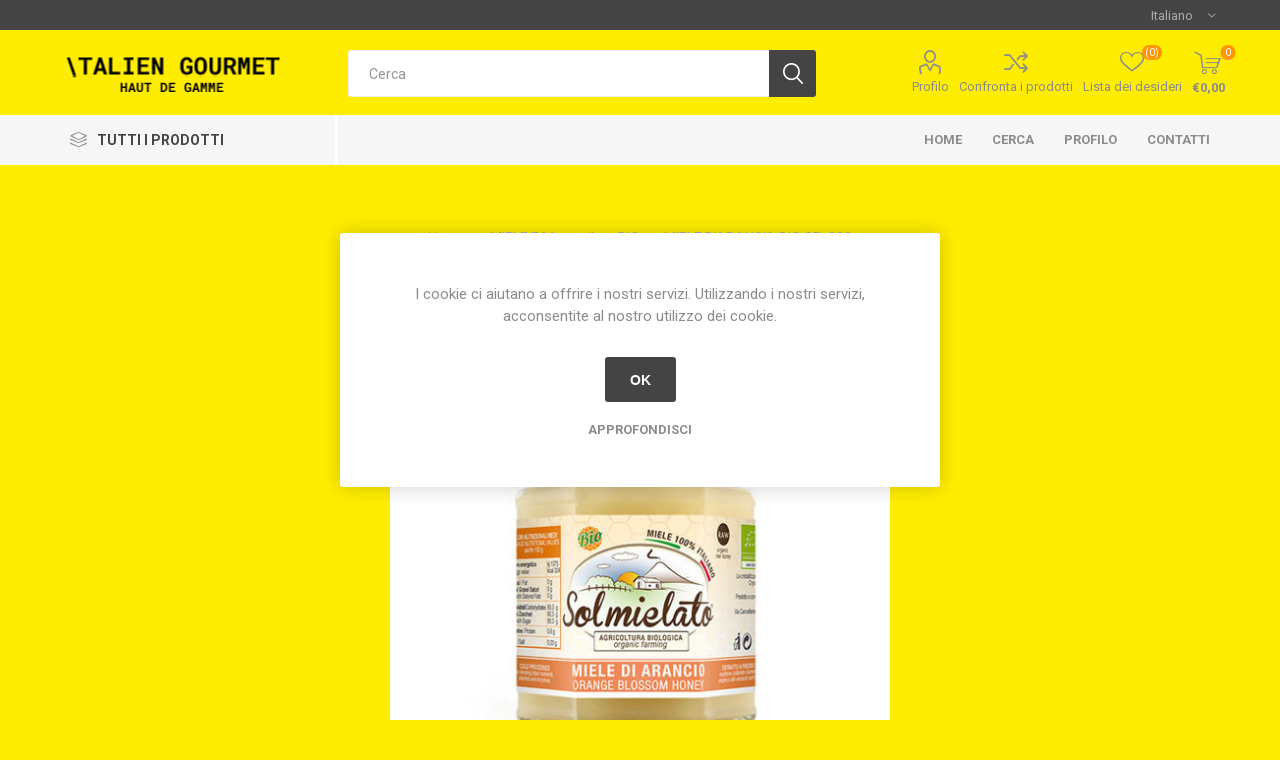

--- FILE ---
content_type: text/html; charset=utf-8
request_url: https://www.italiengourmet.com/miele-darancia-bio-gr-300
body_size: 55043
content:
<!DOCTYPE html><html lang=it class=html-product-details-page><head><title>Italien Gourmet. MIELE D&#x27;ARANCIA BIO GR. 300</title><meta charset=UTF-8><meta name=description content="Il Miele di Arancio, allo stato liquido &amp;#232; quasi incolore o giallo paglierino, cristallizzato &amp;#232; bianco perlaceo o beige chiaro ha un odore intenso dal profumo dei fiori di arancio floreale. Ha un sapore dolce e aromatico, lievemente acidulo."><meta name=keywords content=""><meta name=generator content=nopCommerce><meta name=viewport content="width=device-width, initial-scale=1, maximum-scale=1, user-scalable=0"><link href="https://fonts.googleapis.com/css?family=Roboto:300,400,700&amp;subset=cyrillic-ext,greek-ext&amp;display=swap" rel=stylesheet><meta property=og:type content=product><meta property=og:title content="MIELE D'ARANCIA BIO GR. 300"><meta property=og:description content="Il Miele di Arancio, allo stato liquido @ quasi incolore o giallo paglierino, cristallizzato @ bianco perlaceo o beige chiaro ha un odore intenso dal profumo dei fiori di arancio floreale. Ha un sapore dolce e aromatico, lievemente acidulo."><meta property=og:image content=https://www.italiengourmet.com/images/thumbs/0000203_miele-darancia-bio-gr-300_510.jpg><meta property=og:image:url content=https://www.italiengourmet.com/images/thumbs/0000203_miele-darancia-bio-gr-300_510.jpg><meta property=og:url content=https://www.italiengourmet.com/miele-darancia-bio-gr-300><meta property=og:site_name content="Italien Gourmet s.n."><meta property=twitter:card content=summary><meta property=twitter:site content="Italien Gourmet s.n."><meta property=twitter:title content="MIELE D'ARANCIA BIO GR. 300"><meta property=twitter:description content="Il Miele di Arancio, allo stato liquido @ quasi incolore o giallo paglierino, cristallizzato @ bianco perlaceo o beige chiaro ha un odore intenso dal profumo dei fiori di arancio floreale. Ha un sapore dolce e aromatico, lievemente acidulo."><meta property=twitter:image content=https://www.italiengourmet.com/images/thumbs/0000203_miele-darancia-bio-gr-300_510.jpg><meta property=twitter:url content=https://www.italiengourmet.com/miele-darancia-bio-gr-300><link href=/Themes/Emporium/Content/css/styles.css rel=stylesheet><link href=/Themes/Emporium/Content/css/tables.css rel=stylesheet><link href=/Themes/Emporium/Content/css/mobile.css rel=stylesheet><link href=/Themes/Emporium/Content/css/480.css rel=stylesheet><link href=/Themes/Emporium/Content/css/768.css rel=stylesheet><link href=/Themes/Emporium/Content/css/1024.css rel=stylesheet><link href=/Themes/Emporium/Content/css/1280.css rel=stylesheet><link href=/Themes/Emporium/Content/css/1600.css rel=stylesheet><link href=/Plugins/SevenSpikes.Core/Styles/slick-slider-1.6.0.css rel=stylesheet><link href=/Plugins/SevenSpikes.Core/Styles/perfect-scrollbar.min.css rel=stylesheet><link href=/Plugins/SevenSpikes.Nop.Plugins.CloudZoom/Themes/Emporium/Content/cloud-zoom/CloudZoom.css rel=stylesheet><link href=/Plugins/SevenSpikes.Nop.Plugins.CloudZoom/Styles/carousel/slick-slider-1.6.0.css rel=stylesheet><link href=/Plugins/SevenSpikes.Nop.Plugins.CloudZoom/Themes/Emporium/Content/carousel/carousel.css rel=stylesheet><link href=/lib/magnific-popup/magnific-popup.css rel=stylesheet><link href=/Plugins/SevenSpikes.Nop.Plugins.InstantSearch/Themes/Emporium/Content/InstantSearch.css rel=stylesheet><link href=/Plugins/SevenSpikes.Nop.Plugins.QuickView/Themes/Emporium/Content/QuickView.css rel=stylesheet><link href=/lib/fineuploader/fine-uploader.min.css rel=stylesheet><link href="/Themes/Emporium/Content/css/theme.custom-1.css?v=24" rel=stylesheet><link rel=apple-touch-icon sizes=76x76 href="/icons/icons_0/apple-touch-icon.png?v=E6wAwbB5yW"><link rel=icon type=image/png sizes=32x32 href="/icons/icons_0/favicon-32x32.png?v=E6wAwbB5yW"><link rel=icon type=image/png sizes=16x16 href="/icons/icons_0/favicon-16x16.png?v=E6wAwbB5yW"><link rel=manifest href="/icons/icons_0/site.webmanifest?v=E6wAwbB5yW"><link rel=mask-icon href="/icons/icons_0/safari-pinned-tab.svg?v=E6wAwbB5yW" color=#5bbad5><link rel="shortcut icon" href="/icons/icons_0/favicon.ico?v=E6wAwbB5yW"><meta name=msapplication-TileColor content=#da532c><meta name=msapplication-config content="/icons/icons_0/browserconfig.xml?v=E6wAwbB5yW"><meta name=theme-color content=#ffffff><body class=product-details-page-body><div class=ajax-loading-block-window style=display:none></div><div id=dialog-notifications-success title=Notifica style=display:none></div><div id=dialog-notifications-error title=Errore style=display:none></div><div id=dialog-notifications-warning title=Avviso style=display:none></div><div id=bar-notification class=bar-notification-container data-close=Chiudi></div><!--[if lte IE 8]><div style=clear:both;height:59px;text-align:center;position:relative><a href=http://www.microsoft.com/windows/internet-explorer/default.aspx target=_blank> <img src=/Themes/Emporium/Content/img/ie_warning.jpg height=42 width=820 alt="You are using an outdated browser. For a faster, safer browsing experience, upgrade for free today."> </a></div><![endif]--><div class=master-wrapper-page><div class=responsive-nav-wrapper-parent><div class=responsive-nav-wrapper><div class=menu-title><span>Menu</span></div><div class=search-wrap><span>Cerca</span></div><div class=mobile-logo><a href="/" class=logo> <img alt="Italien Gourmet s.n." title="Italien Gourmet s.n." src="https://italiengourmet.com/images/thumbs/0000863_HOME PAGE.png"></a></div><div class=shopping-cart-link></div><div class=personal-button id=header-links-opener><span>Personal menu</span></div></div></div><div class=header><div class=header-upper><div class=header-selectors-wrapper><div class="language-selector desktop"><div class=select-wrap><select id=customerlanguage name=customerlanguage onchange=setLocation(this.value) aria-label="Selettore delle lingue"><option selected value="https://www.italiengourmet.com/changelanguage/2?returnUrl=%2Fmiele-darancia-bio-gr-300">Italiano<option value="https://www.italiengourmet.com/changelanguage/3?returnUrl=%2Fmiele-darancia-bio-gr-300">Fran&#xE7;ais<option value="https://www.italiengourmet.com/changelanguage/1?returnUrl=%2Fmiele-darancia-bio-gr-300">English</select></div></div><div class="language-selector mobile mobile-selector"><div class="current-language-selector selector-title">Italiano</div><div class="language-selector-options mobile-collapse"><div class=selector-options-item><input type=radio name=language-selector id=language-0 value="https://www.italiengourmet.com/changelanguage/2?returnUrl=%2Fmiele-darancia-bio-gr-300" onclick=setLocation(this.value) checked> <label for=language-0>Italiano</label></div><div class=selector-options-item><input type=radio name=language-selector id=language-1 value="https://www.italiengourmet.com/changelanguage/3?returnUrl=%2Fmiele-darancia-bio-gr-300" onclick=setLocation(this.value)> <label for=language-1>Fran&#xE7;ais</label></div><div class=selector-options-item><input type=radio name=language-selector id=language-2 value="https://www.italiengourmet.com/changelanguage/1?returnUrl=%2Fmiele-darancia-bio-gr-300" onclick=setLocation(this.value)> <label for=language-2>English</label></div></div></div></div></div><div class=header-lower><div class=header-logo><a href="/" class=logo> <img alt="Italien Gourmet s.n." title="Italien Gourmet s.n." src="https://italiengourmet.com/images/thumbs/0000863_HOME PAGE.png"></a></div><div class="search-box store-search-box"><div class=close-side-menu><span class=close-side-menu-text>Cerca</span> <span class=close-side-menu-btn>Close</span></div><form method=get id=small-search-box-form action=/search><input type=text class=search-box-text id=small-searchterms autocomplete=off name=q placeholder=Cerca aria-label=Cerca> <input type=hidden class=instantSearchResourceElement data-highlightfirstfoundelement=true data-minkeywordlength=3 data-defaultproductsortoption=0 data-instantsearchurl=/instantSearchFor data-searchpageurl=/search data-searchinproductdescriptions=true data-numberofvisibleproducts=5> <input type=submit class="button-1 search-box-button" value=Cerca></form></div><div class=header-links-wrapper><div class=header-links><ul><li><a href=/customer/info class="ico-account opener" data-loginurl=/login>Profilo</a><div class="profile-menu-box login-form-in-header"><div class=close-side-menu><span class=close-side-menu-text>Profilo</span> <span class=close-side-menu-btn>Close</span></div><div class=header-form-holder><a href=/register class=ico-register>Registrati</a> <a href=/login class=ico-login>Accesso</a></div></div><li><a href=/compareproducts class=ico-compare>Confronta i prodotti</a><li><a href=/wishlist class=ico-wishlist> <span class=wishlist-label>Lista dei desideri</span> <span class=wishlist-qty>(0)</span> </a></ul><div class=mobile-flyout-wrapper><div class=close-side-menu><span class=close-side-menu-text>Carrello</span> <span class=close-side-menu-btn>Chiuso</span></div><div id=flyout-cart class=flyout-cart data-removeitemfromcarturl=/EmporiumTheme/RemoveItemFromCart data-flyoutcarturl=/EmporiumTheme/FlyoutShoppingCart><div id=topcartlink><a href=/cart class=ico-cart> <span class=cart-qty>0</span> <span class=cart-label> &#x20AC;0,00 </span> </a></div><div class=mini-shopping-cart><div class=flyout-cart-scroll-area><p>Non ci sono articoli nel tuo carrello</div></div></div></div></div></div></div><div class=header-menu-parent><div class="header-menu categories-in-side-panel"><div class=category-navigation-list-wrapper><span class=category-navigation-title>Tutti i Prodotti</span><ul class="category-navigation-list sticky-flyout"></ul></div><div class=close-menu><span class=close-menu-text>Menu</span> <span class=close-menu-btn>Close</span></div><input type=hidden value=false id=isRtlEnabled><ul class=top-menu><li class=all-categories><span>Tutti i Prodotti</span><div class=plus-button></div><div class=sublist-wrap><ul class=sublist><li class=back-button><span>Back</span><li class=root-category-items><a href=/articoli-natalizi-e-pasquali>RICORRENZE FESTIVE, PANETTONI, COLOMBE ECC.</a><li class=root-category-items><a href=/legumi-freschi>LEGUMI FRESCHI</a><li class=root-category-items><a href=/frutta-fresca>FRUTTA FRESCA</a><li class=root-category-items><a href=/rosticceria-congelata>ROSTICCERIA E TAVOLA CALDA CONGELATA</a><li class=root-category-items><a href=/pasticceria-congelata>PASTICCERIA CONGELATA</a><li class=root-category-items><a href=/salumi-nazionali>SALUMI NAZIONALI</a><li class=root-category-items><a href=/latticini>LATTICINI</a><li class=root-category-items><a href=/pasta-fresca>PASTA FRESCA E SURGELATA</a><li class=root-category-items><a href=/pasta-trafilata-in-bronzo-e-riso>PASTA DI SEMOLA , TRAFILATA IN BRONZO, BIOLOGICA E RISO</a><li class=root-category-items><a href=/farine>FARINE</a><li class=root-category-items><a href=/linea-rossa>LINEA ROSSA</a><li class=root-category-items><a href=/sughi-salse-pesti-e-pate>SUGHI, SALSE, PESTI E PATE&#x27;</a><li class=root-category-items><a href=/olio>OLIO</a><li class=root-category-items><a href=/aceto>ACETO</a><li class=root-category-items><a href=/sottolii-e-grigliati>SOTT&#x27;OLII E GRIGLIATI</a><li class=root-category-items><a href=/sottolii-in-vasetti>SOTT&#x27;OLII IN VASETTI</a><li class=root-category-items><a href=/sottolii-creme-pate-e-salse-bio>SOTT&#x27;OLII, CREME, PATE&#x27; E SALSE BIO</a><li class=root-category-items><a href=/tartufi-freschi-e-derivati>TARTUFI FRESCHI E DERIVATI</a><li class=root-category-items><a href=/legumi-e-frutta-secca>LEGUMI E FRUTTA SECCA</a><li class=root-category-items><a href=/alimenti-vari>ALIMENTI VARI</a><li class=root-category-items><a href=/prodotti-ittici>PRODOTTI ITTICI</a><li class=root-category-items><a href=/pesce-congelato>PESCE CONGELATO</a><li class=root-category-items><a href=/preparati-di-carni-fresche-da-cucinare->PREPARATI DI CARNI SURGELATE ( DA CUCINARE )</a><li class=root-category-items><a href=/biscotti-e-prodotti-da-forno-naturali-e-bio>BISCOTTI NATURALI E DOLCIUMI VARI</a><li class=root-category-items><a href=/miele-confetture-e-creme-vasetto>MIELE, CONFETTURE E CREME </a><li class=root-category-items><a href=/miele-e-derivati-confetture-e-marmellate-bio>MIELE E Marmellate BIO</a><li class=root-category-items><a href=/farine-e-semilavorati-per-pasticceria> SEMILAVORATI E ARTICOLI PER GELATERIE E PASTICCERIE</a><li class=root-category-items><a href=/bevande-analcoliche>BEVANDE ANALCOLICHE </a><li class=root-category-items><a href=/birre-artigianali-siciliane>BIRRE ARTIGIANALI SICILIANE</a><li class=root-category-items><a href=/vini>VINI</a><li class=root-category-items><a href=/liquori>LIQUORI</a><li class=root-category-items><a href=/farine-olii-e-spezie-bio>PRODOTTI BIOLOGICI VARI</a><li class=root-category-items><a href=/prodotti-igp>PRODOTTI I.G.P.</a><li class=root-category-items><a href=/prodotti-dop>PRODOTTI D.O.P.</a><li class=root-category-items><a href=/pesce>PRODOTTI SENZA GLUTINE</a><li class=root-category-items><a href=/prodotti-vegan>PRODOTTI VEGANI (E VEGETARIANI)</a><li class=root-category-items><a href=/prodotti-halal>PRODOTTI HALAL</a><li class=root-category-items><a href=/imballaggi>IMBALLAGGI</a><li class=root-category-items><a href=/prodotti-no-food>DETERGENTI PROFESSIONALI PER RISTORANTI E MENSE</a></ul></div><li><a href="/">Home</a><li><a href=/search>Cerca</a><li><a href=/customer/info>Profilo</a><li><a href=/contactus>Contatti</a></ul><div class=mobile-menu-items></div></div></div></div><div class=overlayOffCanvas></div><div class=master-wrapper-content><div class=quickViewData data-productselector=.product-item data-productselectorchild=.btn-wrapper data-retrievequickviewurl=/quickviewdata data-quickviewbuttontext="Quick View" data-quickviewbuttontitle="Quick View" data-isquickviewpopupdraggable=False data-enablequickviewpopupoverlay=True data-accordionpanelsheightstyle=content data-getquickviewbuttonroute=/getquickviewbutton></div><div class=master-column-wrapper><div class=center-1><div class="page product-details-page"><div class=page-body><form method=post id=product-details-form action=/miele-darancia-bio-gr-300><div itemscope itemtype=http://schema.org/Product data-productid=170><div class=product-essential><div class=mobile-name-holder></div><div class=mobile-prev-next-holder></div><input type=hidden class=cloudZoomPictureThumbnailsInCarouselData data-vertical=true data-numvisible=5 data-numscrollable=1 data-enable-slider-arrows=true data-enable-slider-dots=false data-size=1 data-rtl=false data-responsive-breakpoints-for-thumbnails="[{&#34;breakpoint&#34;:1601,&#34;settings&#34;:{&#34;slidesToShow&#34;:4, &#34;slidesToScroll&#34;:4,&#34;arrows&#34;:true,&#34;dots&#34;:false,&#34;vertical&#34;:false}},{&#34;breakpoint&#34;:1025,&#34;settings&#34;:{&#34;slidesToShow&#34;:5, &#34;slidesToScroll&#34;:5,&#34;arrows&#34;:true,&#34;dots&#34;:false,&#34;vertical&#34;:false}},{&#34;breakpoint&#34;:481,&#34;settings&#34;:{&#34;slidesToShow&#34;:4,&#34;slidesToScroll&#34;:4,&#34;arrows&#34;:true,&#34;dots&#34;:false,&#34;vertical&#34;:false}},{&#34;breakpoint&#34;:350,&#34;settings&#34;:{&#34;slidesToShow&#34;:3,&#34;slidesToScroll&#34;:3,&#34;arrows&#34;:true,&#34;dots&#34;:false,&#34;vertical&#34;:false}}]" data-magnificpopup-counter="%curr% di %total%" data-magnificpopup-prev="Precedente (freccia sinistra)" data-magnificpopup-next="Avanti (freccia destra)" data-magnificpopup-close="Esci (ESC)" data-magnificpopup-loading=Caricamento...> <input type=hidden class=cloudZoomAdjustPictureOnProductAttributeValueChange data-productid=170 data-isintegratedbywidget=true> <input type=hidden class=cloudZoomEnableClickToZoom><div class="gallery sevenspikes-cloudzoom-gallery"><div class=picture-wrapper><div class=picture id=sevenspikes-cloud-zoom data-zoomwindowelementid="" data-selectoroftheparentelementofthecloudzoomwindow="" data-defaultimagecontainerselector=".product-essential .gallery" data-zoom-window-width=244 data-zoom-window-height=257><a href=https://www.italiengourmet.com/images/thumbs/0000203_miele-darancia-bio-gr-300.jpg data-full-image-url=https://www.italiengourmet.com/images/thumbs/0000203_miele-darancia-bio-gr-300.jpg class=picture-link id=zoom1> <img src=https://www.italiengourmet.com/images/thumbs/0000203_miele-darancia-bio-gr-300_510.jpg alt="Immagine di MIELE D'ARANCIA BIO GR. 300" class=cloudzoom id=cloudZoomImage itemprop=image data-cloudzoom="appendSelector: '.picture-wrapper', zoomOffsetX: 0, zoomOffsetY: 0, autoInside: 850, tintOpacity: 0, zoomWidth: 244, zoomHeight: 257, easing: 3, touchStartDelay: true, zoomFlyOut: false, disableZoom: 'auto'"> </a></div></div></div><div class=overview><div class=prev-next-holder></div><div class=breadcrumb><ul itemscope itemtype=http://schema.org/BreadcrumbList><li><span> <a href="/"> <span>Home</span> </a> </span> <span class=delimiter>/</span><li itemprop=itemListElement itemscope itemtype=http://schema.org/ListItem><a href=/miele-e-derivati-confetture-e-marmellate-bio itemprop=item> <span itemprop=name>MIELE E Marmellate BIO</span> </a> <span class=delimiter>/</span><meta itemprop=position content=1><li itemprop=itemListElement itemscope itemtype=http://schema.org/ListItem><strong class=current-item itemprop=name>MIELE D&#x27;ARANCIA BIO GR. 300</strong> <span itemprop=item itemscope itemtype=http://schema.org/Thing id=/miele-darancia-bio-gr-300> </span><meta itemprop=position content=2></ul></div><div class=product-name><h1 itemprop=name>MIELE D&#x27;ARANCIA BIO GR. 300</h1></div><div class=reviews-and-compare><div class=product-reviews-overview><div class=product-review-box><div class=rating><div style=width:0%></div></div></div><div class=product-no-reviews><a href=/productreviews/170>Si tratta dela prima recensione per questo prodotto</a></div></div><div class=compare-products><button type=button value=Confronta class="button-2 add-to-compare-list-button" onclick="return AjaxCart.addproducttocomparelist(&#34;/compareproducts/add/170&#34;),!1">Confronta</button></div></div><div class=short-description>Il Miele di Arancio, allo stato liquido &#232; quasi incolore o giallo paglierino, cristallizzato &#232; bianco perlaceo o beige chiaro ha un odore intenso dal profumo dei fiori di arancio floreale. Ha un sapore dolce e aromatico, lievemente acidulo.</div><div class=additional-details><div class=sku><span class=label>Cod.:</span> <span class=value itemprop=sku id=sku-170>IN 1111</span></div></div><div class=attributes-wrapper></div><div class=product-social-buttons><label class=product-social-label>Condividi:</label><ul class=product-social-sharing><li><a class=twitter title="Share on Twitter" href="javascript:openShareWindow(&#34;https://twitter.com/share?url=https://www.italiengourmet.com/miele-darancia-bio-gr-300&#34;)">Share on Twitter</a><li><a class=facebook title="Share on Facebook" href="javascript:openShareWindow(&#34;https://www.facebook.com/sharer.php?u=https://www.italiengourmet.com/miele-darancia-bio-gr-300&#34;)">Share on Facebook</a><li><a class=pinterest title="Share on Pinterest" href="javascript:void function(){var n=document.createElement(&#34;script&#34;);n.setAttribute(&#34;type&#34;,&#34;text/javascript&#34;);n.setAttribute(&#34;charset&#34;,&#34;UTF-8&#34;);n.setAttribute(&#34;src&#34;,&#34;https://assets.pinterest.com/js/pinmarklet.js?r=&#34;+Math.random()*99999999);document.body.appendChild(n)}()">Share on Pinterest</a><li><div class=email-a-friend><input type=button value="Invia ad un amico" class="button-2 email-a-friend-button" onclick="setLocation(&#34;/productemailafriend/170&#34;)"></div></ul><script>function openShareWindow(n){var t=520,i=400,r=screen.height/2-i/2,u=screen.width/2-t/2;window.open(n,"sharer","top="+r+",left="+u+",toolbar=0,status=0,width="+t+",height="+i)}</script></div><div class=product-prices-box><div><div class=prices itemprop=offers itemscope itemtype=http://schema.org/Offer><div class=product-price><span itemprop=price content=7.85 class=price-value-170> €7,85 </span></div><meta itemprop=priceCurrency content=EUR></div><div class=add-to-cart><div class=add-to-cart-panel><label class=qty-label for=addtocart_170_EnteredQuantity>Quantit&#xE0;:</label><div class=add-to-cart-qty-wrapper><input class=qty-input type=text data-val=true data-val-number="The field Quantità must be a number." data-val-required="The Quantità field is required." id=addtocart_170_EnteredQuantity name=addtocart_170.EnteredQuantity value=0,0000> <span class=plus>&#x69;</span> <span class=minus>&#x68;</span></div><input type=button id=add-to-cart-button-170 class="button-1 add-to-cart-button" value=Acquista data-productid=170 onclick="return AjaxCart.addproducttocart_details(&#34;/addproducttocart/details/170/1&#34;,&#34;#product-details-form&#34;),!1"></div></div><div class=add-to-wishlist><button type=button id=add-to-wishlist-button-170 class="button-2 add-to-wishlist-button" value="Aggiungi alla lista dei desideri" data-productid=170 onclick="return AjaxCart.addproducttocart_details(&#34;/addproducttocart/details/170/2&#34;,&#34;#product-details-form&#34;),!1"><span>Aggiungi alla lista dei desideri</span></button></div></div></div></div></div><div class=product-collateral></div><div class="related-products-grid product-grid"><div class=title><strong>Prodotti correlati</strong></div><div class=item-grid><div class=item-box><div class=product-item data-productid=171><div class=picture><a href=/miele-di-acacia-bio-gr-300 title="Visualizza i dettagli per MIELE DI ACACIA BIO GR. 300"> <img src="[data-uri]" data-lazyloadsrc=https://www.italiengourmet.com/images/thumbs/0000204_miele-di-acacia-bio-gr-300_360.jpg alt="Immagine di MIELE DI ACACIA BIO GR. 300" title="Visualizza i dettagli per MIELE DI ACACIA BIO GR. 300" class=picture-img> </a><div class=btn-wrapper><button type=button title=Confronta class="button-2 add-to-compare-list-button" onclick="return AjaxCart.addproducttocomparelist(&#34;/compareproducts/add/171&#34;),!1">Confronta</button> <button type=button title="Aggiungi alla lista dei desideri" class="button-2 add-to-wishlist-button" onclick="return AjaxCart.addproducttocart_catalog(&#34;/addproducttocart/catalog/171/2/1&#34;),!1">Aggiungi alla lista dei desideri</button></div></div><div class=details><h2 class=product-title><a href=/miele-di-acacia-bio-gr-300>MIELE DI ACACIA BIO GR. 300</a></h2><div class=sku>IN 111</div><div class=product-rating-box title="0 recensione(i)"><div class=rating><div style=width:0%></div></div></div><div class=description>Dolcissimo, dal colore chiaro, quasi trasparente, e dal sentore delicato e floreale, il miele di acacia si produce in zone montane nel mese di maggio. Il suo sapore lo rende un dolcificante ideale per bevande e infusi, nonch&#233; un ingrediente ottimo per la preparazione di creme e dolciumi o per accompagnare formaggi freschi.</div><div class=add-info><div class=prices><span class="price actual-price">&#x20AC;9,65</span></div><div class=buttons><input type=button value=Acquista class="button-2 product-box-add-to-cart-button" onclick="return AjaxCart.addproducttocart_catalog(&#34;/addproducttocart/catalog/171/1/1&#34;),!1"></div></div></div></div></div><div class=item-box><div class=product-item data-productid=168><div class=picture><a href=/miele-di-eucalipto-bio-gr-300 title="Visualizza i dettagli per MIELE DI EUCALIPTO BIO GR. 300"> <img src="[data-uri]" data-lazyloadsrc=https://www.italiengourmet.com/images/thumbs/0000201_miele-di-eucalipto-bio-gr-300_360.jpg alt="Immagine di MIELE DI EUCALIPTO BIO GR. 300" title="Visualizza i dettagli per MIELE DI EUCALIPTO BIO GR. 300" class=picture-img> </a><div class=btn-wrapper><button type=button title=Confronta class="button-2 add-to-compare-list-button" onclick="return AjaxCart.addproducttocomparelist(&#34;/compareproducts/add/168&#34;),!1">Confronta</button> <button type=button title="Aggiungi alla lista dei desideri" class="button-2 add-to-wishlist-button" onclick="return AjaxCart.addproducttocart_catalog(&#34;/addproducttocart/catalog/168/2/1&#34;),!1">Aggiungi alla lista dei desideri</button></div></div><div class=details><h2 class=product-title><a href=/miele-di-eucalipto-bio-gr-300>MIELE DI EUCALIPTO BIO GR. 300</a></h2><div class=sku>IN 121</div><div class=product-rating-box title="0 recensione(i)"><div class=rating><div style=width:0%></div></div></div><div class=description>MIELE DI EUCALIPTO BIO GR. 300 Il miele di eucalipto &#232; molto aromatico, dal profumo intenso che richiama l’odore delle foglie di eucalipto. Il gusto &#232; intenso, moderatamente acido e non molto dolce, con una componente balsamica forte e una variet&#224; di note aromatiche. Le sue propriet&#224; organolettiche sono indicatissime per casi di mal di gola e tosse.</div><div class=add-info><div class=prices><span class="price actual-price">&#x20AC;7,85</span></div><div class=buttons><input type=button value=Acquista class="button-2 product-box-add-to-cart-button" onclick="return AjaxCart.addproducttocart_catalog(&#34;/addproducttocart/catalog/168/1/1&#34;),!1"></div></div></div></div></div><div class=item-box><div class=product-item data-productid=450><div class=picture><a href=/miele-di-melata-di-bosco-bio-gr-300 title="Visualizza i dettagli per MIELE DI MELATA DI BOSCO BIO GR. 300"> <img src="[data-uri]" data-lazyloadsrc=https://www.italiengourmet.com/images/thumbs/0000919_miele-di-melata-di-bosco-bio-gr-300_360.jpeg alt="Immagine di MIELE DI MELATA DI BOSCO BIO GR. 300" title="Visualizza i dettagli per MIELE DI MELATA DI BOSCO BIO GR. 300" class=picture-img> </a><div class=btn-wrapper><button type=button title=Confronta class="button-2 add-to-compare-list-button" onclick="return AjaxCart.addproducttocomparelist(&#34;/compareproducts/add/450&#34;),!1">Confronta</button> <button type=button title="Aggiungi alla lista dei desideri" class="button-2 add-to-wishlist-button" onclick="return AjaxCart.addproducttocart_catalog(&#34;/addproducttocart/catalog/450/2/1&#34;),!1">Aggiungi alla lista dei desideri</button></div></div><div class=details><h2 class=product-title><a href=/miele-di-melata-di-bosco-bio-gr-300>MIELE DI MELATA DI BOSCO BIO GR. 300</a></h2><div class=sku>IN 13</div><div class=product-rating-box title="0 recensione(i)"><div class=rating><div style=width:0%></div></div></div><div class=description>MIELE DI MELATA DI BOSCO BIO GR. 300 l miele di melata, o miele di bosco, è l’unico miele che non viene raccolto dai fiori. Si tratta della secrezione di insetti (afidi, mosche bianche, mefcalfe) che pungono le foglie degli alberi (agrumi, castagni, fichi, gelsi, abete e pini) per raccoglierne la linfa. Queste secrezioni vengono raccolte dalle api e trasformate in miele nel periodo di agosto, quando non ci sono fiori da cui raccogliere il polline. Ha un colore molto scuro, quasi nero, e una consistenza densa che non cristallizza, mantenendo liquido il miele in tutte le sue fasi. Il sapore è poco dolce, con un retrogusto particolare, che unisce note dolci e amare. Essendo ricavato direttamente da una materia prima raccolta dalle api sulle foglie degli alberi, la natura biologica delle coltivazioni in cui avviene la raccolta è quantomai importante, per preservare il miele da qualsiasi forma di inquinamento</div><div class=add-info><div class=prices><span class="price actual-price">&#x20AC;7,85</span></div><div class=buttons><input type=button value=Acquista class="button-2 product-box-add-to-cart-button" onclick="return AjaxCart.addproducttocart_catalog(&#34;/addproducttocart/catalog/450/1/1&#34;),!1"></div></div></div></div></div><div class=item-box><div class=product-item data-productid=191><div class=picture><a href=/miele-di-sulla-bio-gr-300 title="Visualizza i dettagli per MIELE DI SULLA BIO GR. 300"> <img src="[data-uri]" data-lazyloadsrc=https://www.italiengourmet.com/images/thumbs/0000223_miele-di-sulla-bio-gr-300_360.jpg alt="Immagine di MIELE DI SULLA BIO GR. 300" title="Visualizza i dettagli per MIELE DI SULLA BIO GR. 300" class=picture-img> </a><div class=btn-wrapper><button type=button title=Confronta class="button-2 add-to-compare-list-button" onclick="return AjaxCart.addproducttocomparelist(&#34;/compareproducts/add/191&#34;),!1">Confronta</button> <button type=button title="Aggiungi alla lista dei desideri" class="button-2 add-to-wishlist-button" onclick="return AjaxCart.addproducttocart_catalog(&#34;/addproducttocart/catalog/191/2/1&#34;),!1">Aggiungi alla lista dei desideri</button></div></div><div class=details><h2 class=product-title><a href=/miele-di-sulla-bio-gr-300>MIELE DI SULLA BIO GR. 300</a></h2><div class=sku>FIA 14</div><div class=product-rating-box title="0 recensione(i)"><div class=rating><div style=width:0%></div></div></div><div class=description>MIELE DI SULLA BIO GR. 300 La Sulla è una pianta erbacea tipicamente mediterranea, che viene coltivata come foraggio o con la finalità di arricchire il terreno di sostanze organiche nei campi di grano. La fioritura può durare anche 30 giorni, ma le condizioni ideali per la raccolta del nettare durano circa 10 giorni, a cavallo tra maggio e giugno, nelle colline e nelle valli del centro della Sicilia, dalle Madonie alle valli del Belice. La raccolta dei melai avviene a quasi a fine fioritura, il miele che ne risulta delicatissimo, finissimo e bianchissimo una volta cristallizzato. Il sapore e il profumo sono altrettanto delicati, caratterizzati da una gradevole nota vegetale.</div><div class=add-info><div class=prices><span class="price actual-price">&#x20AC;7,85</span></div><div class=buttons><input type=button value=Acquista class="button-2 product-box-add-to-cart-button" onclick="return AjaxCart.addproducttocart_catalog(&#34;/addproducttocart/catalog/191/1/1&#34;),!1"></div></div></div></div></div><div class=item-box><div class=product-item data-productid=167><div class=picture><a href=/miele-millefiori-bio-gr-300 title="Visualizza i dettagli per MIELE DI MILLEFIORI BIO GR. 300"> <img src="[data-uri]" data-lazyloadsrc=https://www.italiengourmet.com/images/thumbs/0000200_miele-di-millefiori-bio-gr-300_360.jpg alt="Immagine di MIELE DI MILLEFIORI BIO GR. 300" title="Visualizza i dettagli per MIELE DI MILLEFIORI BIO GR. 300" class=picture-img> </a><div class=btn-wrapper><button type=button title=Confronta class="button-2 add-to-compare-list-button" onclick="return AjaxCart.addproducttocomparelist(&#34;/compareproducts/add/167&#34;),!1">Confronta</button> <button type=button title="Aggiungi alla lista dei desideri" class="button-2 add-to-wishlist-button" onclick="return AjaxCart.addproducttocart_catalog(&#34;/addproducttocart/catalog/167/2/1&#34;),!1">Aggiungi alla lista dei desideri</button></div></div><div class=details><h2 class=product-title><a href=/miele-millefiori-bio-gr-300>MIELE DI MILLEFIORI BIO GR. 300</a></h2><div class=sku>IN 15</div><div class=product-rating-box title="0 recensione(i)"><div class=rating><div style=width:0%></div></div></div><div class=description>MIELE MILLEFIORI BIO GR. 300 Il miele di Millefiori si produce nelle zone centrali della Sicilia, da fiori di Sulla, Cardo, Aneto, Achillea. E’ il risultato grezzo e spontaneo del naturale lavoro delle api che bottinano sui diversi fiori, senza interventi di miscelatura successivi. Il periodo di fioritura &#232; lungo e copre il mese di giugno fino anche alla met&#224; del mese di luglio. Il miele che si produce &#232; molto aromatico e dal sapore intenso, caratterizzato dalla forte presenza dei fiori di Aneto e di Achillea. Il colore &#232; medio scuro da liquido, che si fa ambrato con la cristallizzazione.</div><div class=add-info><div class=prices><span class="price actual-price">&#x20AC;7,70</span></div><div class=buttons><input type=button value=Acquista class="button-2 product-box-add-to-cart-button" onclick="return AjaxCart.addproducttocart_catalog(&#34;/addproducttocart/catalog/167/1/1&#34;),!1"></div></div></div></div></div><div class=item-box><div class=product-item data-productid=175><div class=picture><a href=/polline-deumidificato-bio title="Visualizza i dettagli per POLLINE DEUMIDIFICATO BIO GR. 120"> <img src="[data-uri]" data-lazyloadsrc=https://www.italiengourmet.com/images/thumbs/0000208_polline-deumidificato-bio-gr-120_360.jpg alt="Immagine di POLLINE DEUMIDIFICATO BIO GR. 120" title="Visualizza i dettagli per POLLINE DEUMIDIFICATO BIO GR. 120" class=picture-img> </a><div class=btn-wrapper><button type=button title=Confronta class="button-2 add-to-compare-list-button" onclick="return AjaxCart.addproducttocomparelist(&#34;/compareproducts/add/175&#34;),!1">Confronta</button> <button type=button title="Aggiungi alla lista dei desideri" class="button-2 add-to-wishlist-button" onclick="return AjaxCart.addproducttocart_catalog(&#34;/addproducttocart/catalog/175/2/1&#34;),!1">Aggiungi alla lista dei desideri</button></div></div><div class=details><h2 class=product-title><a href=/polline-deumidificato-bio>POLLINE DEUMIDIFICATO BIO GR. 120</a></h2><div class=sku>G 16</div><div class=product-rating-box title="0 recensione(i)"><div class=rating><div style=width:0%></div></div></div><div class=description>POLLINE DEUMIDIFICATO BIO GR. 120 Il polline è un insieme di corpuscoli microscopici contenuti nelle antere dei fiori. Essi rappresentano l’elemento fecondante maschile della pianta. Dopo la raccolta effettuata dalle api si presenta come una moltitudine di chicchi di colore variante dal rosso al viola, al bruno,al giallo di varie gradazioni. Queste "palline" vengono formate dalle api impastando i granuli microscopici di polline con secrezioni salivari e adatte quantità di nettare e miele. Tonificante e stimolante, dà senso di benessere ed euforia; riequilibrante delle funzioni organiche (soprattutto nervose, endocrine e intestinali); disintossicante generale. MODALITÀ E DOSI D’IMPIEGO Puro e masticato a lungo, oppure diluito in acqua o tisana tiepida e dolcificato con miele, preferibilmente a digiuno. Adulti un cucchiaio al giorno (20-25 grammi) per 1-3 mesi, una/due volte all’anno. Bambini un cucchiaio al giorno.(10-15 grammi) per 1-3 mesi, una/due volte all’anno. ALIMENTO PER LO SPORT Ideale per gli atleti, perché fornisce tutti i principi nutrienti (carboidrati, fibre, sali minerali, amminoacidi…) in modo ponderato e riequilibra in maniera naturale il principio idrosalino. grazie all’effetto defaticante che il magnesio ha sui muscoli, l’ utilizzo del polline aumenta la resistenza all’esercizio fisico, migliorandone le prestazioni.</div><div class=add-info><div class=prices><span class="price actual-price">&#x20AC;20,54</span></div><div class=buttons><input type=button value=Acquista class="button-2 product-box-add-to-cart-button" onclick="return AjaxCart.addproducttocart_catalog(&#34;/addproducttocart/catalog/175/1/1&#34;),!1"></div></div></div></div></div><div class=item-box><div class=product-item data-productid=169><div class=picture><a href=/miele-di-limone-bio-gr-300 title="Visualizza i dettagli per MIELE DI LIMONE BIO GR. 300"> <img src="[data-uri]" data-lazyloadsrc=https://www.italiengourmet.com/images/thumbs/0000202_miele-di-limone-bio-gr-300_360.jpg alt="Immagine di MIELE DI LIMONE BIO GR. 300" title="Visualizza i dettagli per MIELE DI LIMONE BIO GR. 300" class=picture-img> </a><div class=btn-wrapper><button type=button title=Confronta class="button-2 add-to-compare-list-button" onclick="return AjaxCart.addproducttocomparelist(&#34;/compareproducts/add/169&#34;),!1">Confronta</button> <button type=button title="Aggiungi alla lista dei desideri" class="button-2 add-to-wishlist-button" onclick="return AjaxCart.addproducttocart_catalog(&#34;/addproducttocart/catalog/169/2/1&#34;),!1">Aggiungi alla lista dei desideri</button></div></div><div class=details><h2 class=product-title><a href=/miele-di-limone-bio-gr-300>MIELE DI LIMONE BIO GR. 300</a></h2><div class=sku>IN 12</div><div class=product-rating-box title="0 recensione(i)"><div class=rating><div style=width:0%></div></div></div><div class=description>Raccolto in agrumeti posti lungo le coste tirreniche della Sicilia, terreni con coltivazione prevalente di limoni biologici destinati all’estrazione di essenze e puri oli vegetali dalle bucce dei frutti. La pianta del limone fiorisce mediamente per 20 giorni. I fiori hanno un profumo delicato e aromatico. Il miele di limone rispecchia le caratteristiche dei fiori: il colore &#232; bianco perlaceo, la cristallizzazione finissima dona una consistenza cremosa. Il gusto &#232; delicato, il profumo deciso, dolce e floreale.</div><div class=add-info><div class=prices><span class="price actual-price">&#x20AC;8,22</span></div><div class=buttons><input type=button value=Acquista class="button-2 product-box-add-to-cart-button" onclick="return AjaxCart.addproducttocart_catalog(&#34;/addproducttocart/catalog/169/1/1&#34;),!1"></div></div></div></div></div><div class=item-box><div class=product-item data-productid=172><div class=picture><a href=/miele-di-castagno-bio-gr-300 title="Visualizza i dettagli per MIELE DI CASTAGNO BIO GR. 300"> <img src="[data-uri]" data-lazyloadsrc=https://www.italiengourmet.com/images/thumbs/0000205_miele-di-castagno-bio-gr-300_360.jpg alt="Immagine di MIELE DI CASTAGNO BIO GR. 300" title="Visualizza i dettagli per MIELE DI CASTAGNO BIO GR. 300" class=picture-img> </a><div class=btn-wrapper><button type=button title=Confronta class="button-2 add-to-compare-list-button" onclick="return AjaxCart.addproducttocomparelist(&#34;/compareproducts/add/172&#34;),!1">Confronta</button> <button type=button title="Aggiungi alla lista dei desideri" class="button-2 add-to-wishlist-button" onclick="return AjaxCart.addproducttocart_catalog(&#34;/addproducttocart/catalog/172/2/1&#34;),!1">Aggiungi alla lista dei desideri</button></div></div><div class=details><h2 class=product-title><a href=/miele-di-castagno-bio-gr-300>MIELE DI CASTAGNO BIO GR. 300</a></h2><div class=sku>IN 11</div><div class=product-rating-box title="0 recensione(i)"><div class=rating><div style=width:0%></div></div></div><div class=description><p>Il Miele di Castagno è di colore scuro (rossiccio-marrone) e si mantiene liquido in tutte le fasi della lavorazione. Il suo profumo aromatico e il sapore complesso e intenso, leggermente amaro, lo rendono un miele particolare, gradito a chi non ama il tipico sapore dolce del miele.</div><div class=add-info><div class=prices><span class="price actual-price">&#x20AC;7,85</span></div><div class=buttons><input type=button value=Acquista class="button-2 product-box-add-to-cart-button" onclick="return AjaxCart.addproducttocart_catalog(&#34;/addproducttocart/catalog/172/1/1&#34;),!1"></div></div></div></div></div></div></div><div class="also-purchased-products-grid product-grid"><div class=title><strong>Hanno acquistato anche</strong></div><div class=item-grid><div class=item-box><div class=product-item data-productid=719><div class=picture><a href=/linguine-di-semola-di-grano-duro-bio-gr500 title="Visualizza i dettagli per LINGUINE DI SEMOLA DI GRANO DURO BIO GR.500"> <img src="[data-uri]" data-lazyloadsrc=https://www.italiengourmet.com/images/thumbs/0000914_linguine-di-semola-di-grano-duro-bio-gr500_360.jpg alt="Immagine di LINGUINE DI SEMOLA DI GRANO DURO BIO GR.500" title="Visualizza i dettagli per LINGUINE DI SEMOLA DI GRANO DURO BIO GR.500" class=picture-img> </a><div class=btn-wrapper><button type=button title=Confronta class="button-2 add-to-compare-list-button" onclick="return AjaxCart.addproducttocomparelist(&#34;/compareproducts/add/719&#34;),!1">Confronta</button> <button type=button title="Aggiungi alla lista dei desideri" class="button-2 add-to-wishlist-button" onclick="return AjaxCart.addproducttocart_catalog(&#34;/addproducttocart/catalog/719/2/1&#34;),!1">Aggiungi alla lista dei desideri</button></div></div><div class=details><h2 class=product-title><a href=/linguine-di-semola-di-grano-duro-bio-gr500>LINGUINE DI SEMOLA DI GRANO DURO BIO GR.500</a></h2><div class=sku>PS7</div><div class=product-rating-box title="0 recensione(i)"><div class=rating><div style=width:0%></div></div></div><div class=description>PASTA LINGUINE DI SEMOLA DI GRANO DURO BIO GR.500 Con un sugo al pesce o con il pesto, le linguine sono la pasta lunga della tradizione ligure. Le nostre sono 100% siciliane, 100% biologiche. Fatte con semola integrale di Grani Antichi siciliani, sono trafilate al bronzo ed essiccate lentamente e a bassa temperatura. Una lavorazione artigianale, per una pasta d’eccellenza. Tempo di cottura: 6 minuti</div><div class=add-info><div class=prices><span class="price actual-price">&#x20AC;5,15</span></div><div class=buttons><input type=button value=Acquista class="button-2 product-box-add-to-cart-button" onclick="return AjaxCart.addproducttocart_catalog(&#34;/addproducttocart/catalog/719/1/1&#34;),!1"></div></div></div></div></div><div class=item-box><div class=product-item data-productid=556><div class=picture><a href=/pane-grattuggiato-gr500 title="Visualizza i dettagli per PAN GRATTATO GR.500"> <img src="[data-uri]" data-lazyloadsrc=https://www.italiengourmet.com/images/thumbs/0001373_pan-grattato-gr500_360.jpeg alt="Immagine di PAN GRATTATO GR.500" title="Visualizza i dettagli per PAN GRATTATO GR.500" class=picture-img> </a><div class=btn-wrapper><button type=button title=Confronta class="button-2 add-to-compare-list-button" onclick="return AjaxCart.addproducttocomparelist(&#34;/compareproducts/add/556&#34;),!1">Confronta</button> <button type=button title="Aggiungi alla lista dei desideri" class="button-2 add-to-wishlist-button" onclick="return AjaxCart.addproducttocart_catalog(&#34;/addproducttocart/catalog/556/2/1&#34;),!1">Aggiungi alla lista dei desideri</button></div></div><div class=details><h2 class=product-title><a href=/pane-grattuggiato-gr500>PAN GRATTATO GR.500</a></h2><div class=sku>DAI 011</div><div class=product-rating-box title="0 recensione(i)"><div class=rating><div style=width:0%></div></div></div><div class=description>PANE GRATTUGGIATO GR.500 Igredienti Farina di grano tenero tipo “0”, acqua, margarina 3,7%, (olii e grassi vegetali non idrogenati (palma), acqua), sale, zucchero, destrosio, lievito di birra.Non contiene ingredienti geneticamente modificati.</div><div class=add-info><div class=prices><span class="price actual-price">&#x20AC;3,28</span></div><div class=buttons><input type=button value=Acquista class="button-2 product-box-add-to-cart-button" onclick="return AjaxCart.addproducttocart_catalog(&#34;/addproducttocart/catalog/556/1/1&#34;),!1"></div></div></div></div></div><div class=item-box><div class=product-item data-productid=124><div class=picture><a href=/melanzana-viola-1-sc title="Visualizza i dettagli per MELANZANA VIOLA"> <img src="[data-uri]" data-lazyloadsrc=https://www.italiengourmet.com/images/thumbs/0000127_melanzana-viola_360.jpg alt="Immagine di MELANZANA VIOLA" title="Visualizza i dettagli per MELANZANA VIOLA" class=picture-img> </a><div class=btn-wrapper><button type=button title=Confronta class="button-2 add-to-compare-list-button" onclick="return AjaxCart.addproducttocomparelist(&#34;/compareproducts/add/124&#34;),!1">Confronta</button> <button type=button title="Aggiungi alla lista dei desideri" class="button-2 add-to-wishlist-button" onclick="return AjaxCart.addproducttocart_catalog(&#34;/addproducttocart/catalog/124/2/1&#34;),!1">Aggiungi alla lista dei desideri</button></div></div><div class=details><h2 class=product-title><a href=/melanzana-viola-1-sc>MELANZANA VIOLA</a></h2><div class=sku>R.F. 03</div><div class=product-rating-box title="0 recensione(i)"><div class=rating><div style=width:0%></div></div></div><div class=description>MELANZANA VIOLA DI 1° SCELTA SICILIANA (VENDITA AL PESO) Questo tipo di melanzana tonda è particolarmente dolce e quindi ideale per piatti delicati ed eleganti. Inoltre la compattezza della polpa ne fa un ideale compendio durante la frittura per ottenere maggiore morbidezza nel prodotto finale. Sono ottime tagliate a dadini e cotte in padella con del prezzemolo e olio extravergine di oliva. Sono molto buone anche ripiene alla pizzaiola oppure con pomodorini e basilico una volta sbollentate e poi leggermente rese agre da una bagna di aceto di vino bianco. Le melanzane sono la magia della dieta Mediterranea.</div><div class=add-info><div class=prices><span class="price actual-price">&#x20AC;6,60</span><div class=base-price-pangv>equivale a &#x20AC;6,60 per 1 kg(s)</div></div><div class=buttons><input type=button value=Acquista class="button-2 product-box-add-to-cart-button" onclick="return AjaxCart.addproducttocart_catalog(&#34;/addproducttocart/catalog/124/1/1&#34;),!1"></div></div></div></div></div><div class=item-box><div class=product-item data-productid=198><div class=picture><a href=/zucchina-bianca-con-fiore title="Visualizza i dettagli per ZUCCHINA BIANCA CAMPANIA"> <img src="[data-uri]" data-lazyloadsrc=https://www.italiengourmet.com/images/thumbs/0000606_zucchina-bianca-campania_360.jpg alt="Immagine di ZUCCHINA BIANCA CAMPANIA" title="Visualizza i dettagli per ZUCCHINA BIANCA CAMPANIA" class=picture-img> </a><div class=btn-wrapper><button type=button title=Confronta class="button-2 add-to-compare-list-button" onclick="return AjaxCart.addproducttocomparelist(&#34;/compareproducts/add/198&#34;),!1">Confronta</button> <button type=button title="Aggiungi alla lista dei desideri" class="button-2 add-to-wishlist-button" onclick="return AjaxCart.addproducttocart_catalog(&#34;/addproducttocart/catalog/198/2/1&#34;),!1">Aggiungi alla lista dei desideri</button></div></div><div class=details><h2 class=product-title><a href=/zucchina-bianca-con-fiore>ZUCCHINA BIANCA CAMPANIA</a></h2><div class=sku>F.F. 58</div><div class=product-rating-box title="0 recensione(i)"><div class=rating><div style=width:0%></div></div></div><div class=description>ZUCCHINA BIANCA CON FIORE CAMPANIA (VENDITA AL PESO)</div><div class=add-info><div class=prices><span class="price actual-price">&#x20AC;7,50</span><div class=base-price-pangv>equivale a &#x20AC;7,50 per 1 kg(s)</div></div><div class=buttons><input type=button value=Acquista class="button-2 product-box-add-to-cart-button" onclick="return AjaxCart.addproducttocart_catalog(&#34;/addproducttocart/catalog/198/1/1&#34;),!1"></div></div></div></div></div></div></div><div class=carousel-wrapper></div></div><input name=__RequestVerificationToken type=hidden value=CfDJ8Bh1vsjs2-FCq_0hIfT7gX-H6DWxxTpp1Ld3onxLPmqc_Ze8zudMG1k-a5CY7hh3SUKGyu-oXSLByIPsrmhYnmOV5QG0CGdPQR5bcHxr2mpbBrNNjZiEEg9D5shwYfQA64RPTvRls9RqaJ6MX5iktiQ></form></div></div></div></div></div><div class=footer><div class=footer-upper><div class=footer-logo><img src=https://italiengourmet.com/images/thumbs/0000861_bg-home3.jpeg alt=footer_logo></div><div class=newsletter><div class=title><strong>Ricevi la newsletter</strong></div><div class=newsletter-subscribe id=newsletter-subscribe-block><div class=newsletter-email><input id=newsletter-email class=newsletter-subscribe-text placeholder="Inserisci la tua e-mail qui" aria-label=Iscriviti type=email name=NewsletterEmail> <input type=button value=Sottoscrivi id=newsletter-subscribe-button class="button-1 newsletter-subscribe-button"></div><div class=newsletter-validation><span id=subscribe-loading-progress style=display:none class=please-wait>Attendere…</span> <span class=field-validation-valid data-valmsg-for=NewsletterEmail data-valmsg-replace=true></span></div></div><div class=newsletter-result id=newsletter-result-block></div></div></div><div class=footer-middle><div class=footer-block><div class=title><strong>Informazioni</strong></div><ul class=list><li><a href=/sitemap>Mappa del sito</a><li><a href=/contactus>Contatti</a><li><a href=/search>Cerca</a><li><a href=/faq>FAQ</a><li><a href=/condizioni-di-spedizione>Condizioni di spedizione</a><li><a href=/privacy-notice>Informativa privacy e cookie</a><li><a href=/conditions-of-use>Note legali</a><li><a href=/chi-siamo>Chi siamo</a></ul></div><div class=footer-block><div class=title><strong>Profilo</strong></div><ul class=list><li><a href=/customer/info>Profilo</a><li><a href=/order/history>Ordini</a><li><a href=/customer/addresses>Indirizzi</a><li><a href=/recentlyviewedproducts>Ultimi prodotti visti</a><li><a href=/compareproducts>Confronta i prodotti</a><li><a href=/cart>Carrello</a><li><a href=/wishlist>Lista dei desideri</a></ul></div><div class=footer-block><div class=title><strong>Servizio Clienti</strong></div><ul class=list><li><a href=/sei-un-commerciante>Sei un commerciante?</a></ul></div><div class=socials-and-payments><div class=social-icons><div class=title><strong>Seguici</strong></div><ul class=social-sharing><li><a target=_blank class=facebook href="https://www.facebook.com/119872056463611/" aria-label=Facebook></a><li><a target=_blank class=instagram href="https://instagram.com/italiengourmet?igshid=12obraeteql31" aria-label=Instagram></a><li><a class=rss href=/news/rss/2 aria-label=RSS></a></ul></div><div class=pay-options><h3 class=title>Opzioni di Pagamento</h3><img src=/Themes/Emporium/Content/img/pay_icon1.png alt=""> <img src=/Themes/Emporium/Content/img/pay_icon2.png alt=""> <img src=/Themes/Emporium/Content/img/pay_icon3.png alt=""> <img src=/Themes/Emporium/Content/img/pay_icon6.png alt=""></div></div></div><div class=footer-lower><div class=footer-powered-by>Powered by <a href="https://www.nopcommerce.com/">nopCommerce</a></div><div class=footer-disclaimer>Copyright &copy; 2026 Italien Gourmet s.n.. Tutti i diritti riservati</div></div></div></div><div id=eu-cookie-bar-notification class=eu-cookie-bar-notification><div class=content><div class=text>I cookie ci aiutano a offrire i nostri servizi. Utilizzando i nostri servizi, acconsentite al nostro utilizzo dei cookie.</div><div class=buttons-more><button type=button class="ok-button button-1" id=eu-cookie-ok>OK</button> <a class=learn-more href=/privacy-notice>Approfondisci</a></div></div></div><script src=/lib/jquery/jquery-3.3.1.min.js></script><script src=/lib/jquery-validate/jquery.validate-v1.17.0/jquery.validate.min.js></script><script src=/lib/jquery-validate/jquery.validate.unobtrusive-v3.2.10/jquery.validate.unobtrusive.min.js></script><script src=/lib/jquery-ui/jquery-ui-1.12.1.custom/jquery-ui.min.js></script><script src=/lib/jquery-migrate/jquery-migrate-3.0.1.min.js></script><script src=/Plugins/SevenSpikes.Core/Scripts/iOS-12-array-reverse-fix.min.js></script><script src=/js/public.common.js></script><script src=/js/public.ajaxcart.js></script><script src=/js/public.countryselect.js></script><script src=/Plugins/SevenSpikes.Core/Scripts/lib/kendo/2019.2.619/kendo.core.min.js></script><script src=/lib/kendo/2014.1.318/kendo.userevents.min.js></script><script src=/lib/kendo/2014.1.318/kendo.draganddrop.min.js></script><script src=/lib/kendo/2014.1.318/kendo.window.min.js></script><script src=/Plugins/SevenSpikes.Nop.Plugins.InstantSearch/Scripts/InstantSearch.min.js></script><script src=/lib/kendo/2014.1.318/kendo.data.min.js></script><script src=/lib/kendo/2014.1.318/kendo.popup.min.js></script><script src=/lib/kendo/2014.1.318/kendo.list.min.js></script><script src=/lib/kendo/2014.1.318/kendo.autocomplete.min.js></script><script src=/Plugins/SevenSpikes.Core/Scripts/cloudzoom.core.min.js></script><script src=/Plugins/SevenSpikes.Nop.Plugins.CloudZoom/Scripts/CloudZoom.min.js></script><script src=/Plugins/SevenSpikes.Nop.Plugins.CloudZoom/Scripts/carousel/slick-slider-1.6.0.min.js></script><script src=/lib/magnific-popup/jquery.magnific-popup.min.js></script><script src=/lib/fineuploader/jquery.fine-uploader.min.js></script><script src=/Plugins/SevenSpikes.Core/Scripts/sevenspikes.core.min.js></script><script src=/Plugins/SevenSpikes.Core/Scripts/jquery.json-2.4.min.js></script><script src=/Plugins/SevenSpikes.Nop.Plugins.QuickView/Scripts/QuickView.min.js></script><script src=/Plugins/SevenSpikes.Core/Scripts/footable.min.js></script><script src=/Plugins/SevenSpikes.Core/Scripts/perfect-scrollbar.min.js></script><script src=/Plugins/SevenSpikes.Core/Scripts/sevenspikes.theme.min.js></script><script src=/Plugins/SevenSpikes.Core/Scripts/slick-slider-1.6.0.min.js></script><script src=/Themes/Emporium/Content/scripts/emporium.js></script><script>$(document).ready(function(){$("#addtocart_170_EnteredQuantity").on("keydown",function(n){if(n.keyCode==13)return $("#add-to-cart-button-170").trigger("click"),!1})})</script><script id=instantSearchItemTemplate type=text/x-kendo-template>
    <div class="instant-search-item" data-url="${ data.CustomProperties.Url }">
        <a href="${ data.CustomProperties.Url }">
            <div class="img-block">
                <img src="${ data.DefaultPictureModel.ImageUrl }" alt="${ data.Name }" title="${ data.Name }" style="border: none">
            </div>
            <div class="detail">
                <div class="title">${ data.Name }</div>
                    <div class="sku"># var sku = ""; if (data.CustomProperties.Sku != null) { sku = "Cod.: " + data.CustomProperties.Sku } # #= sku #</div>
                <div class="price"># var price = ""; if (data.ProductPrice.Price) { price = data.ProductPrice.Price } # #= price #</div>           
            </div>
        </a>
    </div>
</script><script>$("#small-search-box-form").on("submit",function(n){$("#small-searchterms").val()==""&&(alert("Inserisci la parola chiave di ricerca"),$("#small-searchterms").focus(),n.preventDefault())})</script><script>$(document).ready(function(){$(".header").on("mouseenter","#topcartlink",function(){$("#flyout-cart").addClass("active")});$(".header").on("mouseleave","#topcartlink",function(){$("#flyout-cart").removeClass("active")});$(".header").on("mouseenter","#flyout-cart",function(){$("#flyout-cart").addClass("active")});$(".header").on("mouseleave","#flyout-cart",function(){$("#flyout-cart").removeClass("active")})})</script><script>AjaxCart.init(!1,".cart-qty",".header-links .wishlist-qty","#flyout-cart")</script><script>function newsletter_subscribe(n){var t=$("#subscribe-loading-progress"),i;t.show();i={subscribe:n,email:$("#newsletter-email").val()};$.ajax({cache:!1,type:"POST",url:"/subscribenewsletter",data:i,success:function(n){$("#newsletter-result-block").html(n.Result);n.Success?($("#newsletter-subscribe-block").hide(),$("#newsletter-result-block").show()):$("#newsletter-result-block").fadeIn("slow").delay(2e3).fadeOut("slow")},error:function(){alert("Failed to subscribe.")},complete:function(){t.hide()}})}$(document).ready(function(){$("#newsletter-subscribe-button").on("click",function(){newsletter_subscribe("true")});$("#newsletter-email").on("keydown",function(n){if(n.keyCode==13)return $("#newsletter-subscribe-button").trigger("click"),!1})})</script><script>$(document).ready(function(){$("#eu-cookie-bar-notification").show();$("#eu-cookie-ok").on("click",function(){$.ajax({cache:!1,type:"POST",url:"/eucookielawaccept",dataType:"json",success:function(){$("#eu-cookie-bar-notification").hide()},error:function(){alert("Cannot store value")}})})})</script><div class=scroll-back-button id=goToTop></div>

--- FILE ---
content_type: text/html; charset=utf-8
request_url: https://www.italiengourmet.com/login?isHeaderPanel=true
body_size: 2522
content:
<div class="page login-page"><div class=page-title><h1>Benvenuto, accedi!</h1></div><div class=page-body><div class=customer-blocks><div class="new-wrapper register-block"><div class=title><strong>Nuovo cliente</strong></div><div class=text>Registrandoti potrai acquistare velocemente, essere sempre aggiornato sullo stato degli ordini e rivedere la storia degli acquisti effettuati</div><div class=buttons><input type=button class="button-1 register-button" onclick="location.href=&#34;https://www.italiengourmet.com/register&#34;" value=Registrati></div></div><div class="returning-wrapper fieldset"><form method=post action=/login><div class=title><strong>Cliente già registrato</strong></div><div class=form-fields><div class=inputs><label for=Email>E-mail:</label> <input class=email autofocus type=email data-val=true data-val-email="E-mail errata" data-val-required="Inserisci la tua e-mail" id=Email name=Email> <span class=inputs-icons>&#x41;</span> <span class=field-validation-valid data-valmsg-for=Email data-valmsg-replace=true></span></div><div class=inputs><label for=Password>Password:</label> <input class=password type=password id=Password name=Password> <span class=inputs-icons>&#x78;</span> <span class=field-validation-valid data-valmsg-for=Password data-valmsg-replace=true></span></div><div class="inputs reversed"><span class=forgot-password> <a href=/passwordrecovery>Password dimenticata?</a> </span> <input type=checkbox data-val=true data-val-required="The Resta collegato field is required." id=RememberMe name=RememberMe value=true> <label for=RememberMe>Resta collegato</label></div></div><div class=buttons><input class="button-1 login-button" type=submit value=Accesso></div><div class=in-header-register><input type=button class="button-1 register-button" onclick="location.href=&#34;https://www.italiengourmet.com/register&#34;" value=Registrati></div><input name=__RequestVerificationToken type=hidden value=CfDJ8Bh1vsjs2-FCq_0hIfT7gX9vqnCp6HS88PiLX_CXZOJmlb6p5NIYdsxPW-jBAqrPC10sMxqTWVrtqWdDakc-5xtkTY3-JAVOPr1irRJtbFCU78lV4nJOAEw-Oo3AtoHwT91Y1Ht5WjXK0pi3Z4r-1vs><input name=RememberMe type=hidden value=false></form><div class=external-authentication></div></div></div><div class=topic-block><div class=topic-block-title><h2>Registrazione e Login</h2></div><div class=topic-block-body><p>Registrandoti dichiari di aver letto e accetti integralmente le nostre Condizioni generali di uso e vendita. Prendi visione della nostra Informativa sulla privacy, della nostra <a style=box-sizing:border-box;text-decoration:none;color:#0066c0 href="https://www.amazon.it/gp/help/customer/display.html/?nodeId=201890250">I</a>nformativa sui Cookie e della nostra Informativa sulla Pubblicità definita in base agli interessi.</div></div></div></div>